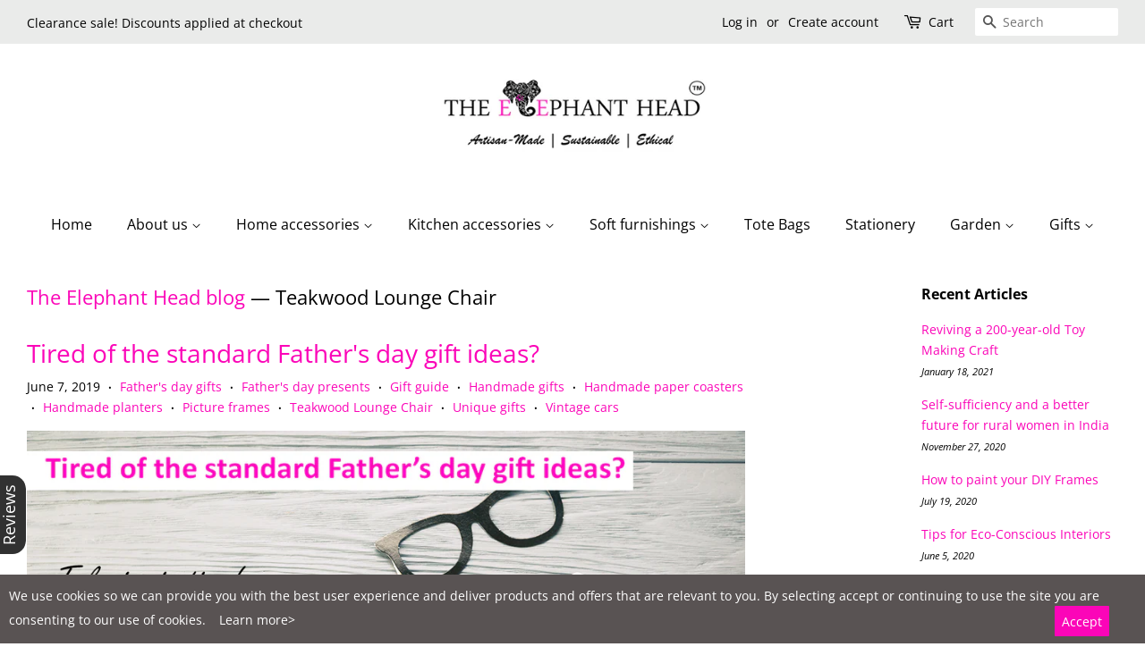

--- FILE ---
content_type: application/javascript
request_url: https://cdn.findshop.co/assets/js/widget/fsi-product-schema.js?fsiwidgeturl=e1fpedws&shop=elephanthead.myshopify.com
body_size: 605
content:
var widget_id = "";
var widget_ids = [];
function loadScriptschema( url, callback ) {
  var script = document.createElement( "script" )
  script.type = "text/javascript";
  if(script.readyState) {  // only required for IE <9
    script.onreadystatechange = function() {
      if ( script.readyState === "loaded" || script.readyState === "complete" ) {
        script.onreadystatechange = null;
        callback();
      }
    };
  } else {  //Others
    script.onload = function() {
      callback();
    };
  }

  script.src = url;
  document.getElementsByTagName( "head" )[0].appendChild( script );
}

function isScriptAlreadyIncludedschema(src){
    var scripts = document.getElementsByTagName("script");
    for(var i = 0; i < scripts.length; i++) 
       if(scripts[i].getAttribute('src') == src) return true;
    return false;
}

if (window.jQuery) {
  _activatefsischemawidgets();
}
else {
  loadScriptschema('https://code.jquery.com/jquery-3.3.1.min.js', function() { _activatefsischemawidgets(); });
}

function _activatefsischemawidgets()
{
  jQuery(document).ready(function(){
    var scripts    = document.getElementsByTagName("script");
    
    for (var i = 0; i < scripts.length; i++) {
        if (scripts[i].src) 
        {
          if (scripts[i].src.search("fsi-product-schema.js") != -1) 
          {
            var widget_par = scripts[i].src.split("?fsiwidgeturl=")[1];
            var widget_id  = widget_par.split("&shop=")[0].split("=")[0];

            if(typeof __st.rid == 'undefined')
            {
              jQuery.ajax({
                  url: "https://widget.findshop.co/v1/listing-schema/"+widget_id,
                  success: function(response) {
                    jQuery('head').append(response);
                  },
                  async: false
              });
            }

          }
        }
    }

  });
}